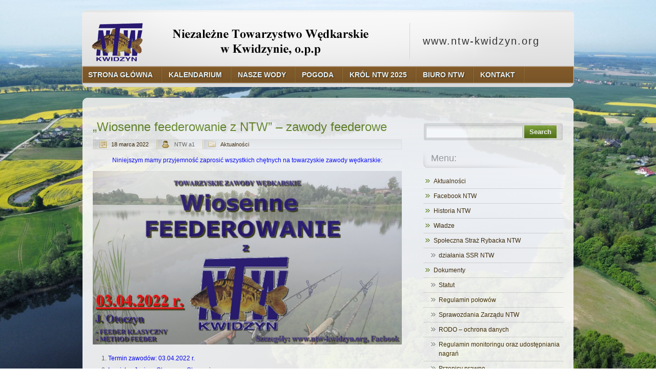

--- FILE ---
content_type: text/html; charset=UTF-8
request_url: https://www.ntw-kwidzyn.org/2022/03/18/wiosenne-feederowanie-z-ntw-zawody-feederowe/
body_size: 11751
content:
<!DOCTYPE html PUBLIC "-//W3C//DTD XHTML 1.0 Transitional//EN" "http://www.w3.org/TR/xhtml1/DTD/xhtml1-transitional.dtd">
<html xmlns="http://www.w3.org/1999/xhtml" lang="pl-PL" xml:lang="pl-PL">
<head profile="http://gmpg.org/xfn/11">
<meta http-equiv="Content-Type" content="text/html; charset=UTF-8" />
<title>„Wiosenne feederowanie z NTW” &#8211; zawody feederowe | </title>
<link rel="stylesheet" href="https://www.ntw-kwidzyn.org/wp-content/themes/naturefox/style.css" type="text/css" media="screen" />
<!--[if lt ie 8]><link rel="stylesheet" href="https://www.ntw-kwidzyn.org/wp-content/themes/naturefox/styles/ie7.css" type="text/css" /><![endif]-->
<!--[if lt ie 7]><link rel="stylesheet" href="https://www.ntw-kwidzyn.org/wp-content/themes/naturefox/styles/ie6.css" type="text/css" /><![endif]-->
<link rel="pingback" href="https://www.ntw-kwidzyn.org/xmlrpc.php" />
<meta name='robots' content='max-image-preview:large' />
<link rel="alternate" type="application/rss+xml" title=" &raquo; Kanał z wpisami" href="https://www.ntw-kwidzyn.org/feed/" />
<link rel="alternate" type="application/rss+xml" title=" &raquo; Kanał z komentarzami" href="https://www.ntw-kwidzyn.org/comments/feed/" />
<link rel="alternate" title="oEmbed (JSON)" type="application/json+oembed" href="https://www.ntw-kwidzyn.org/wp-json/oembed/1.0/embed?url=https%3A%2F%2Fwww.ntw-kwidzyn.org%2F2022%2F03%2F18%2Fwiosenne-feederowanie-z-ntw-zawody-feederowe%2F" />
<link rel="alternate" title="oEmbed (XML)" type="text/xml+oembed" href="https://www.ntw-kwidzyn.org/wp-json/oembed/1.0/embed?url=https%3A%2F%2Fwww.ntw-kwidzyn.org%2F2022%2F03%2F18%2Fwiosenne-feederowanie-z-ntw-zawody-feederowe%2F&#038;format=xml" />
<style id='wp-img-auto-sizes-contain-inline-css' type='text/css'>
img:is([sizes=auto i],[sizes^="auto," i]){contain-intrinsic-size:3000px 1500px}
/*# sourceURL=wp-img-auto-sizes-contain-inline-css */
</style>
<style id='wp-emoji-styles-inline-css' type='text/css'>

	img.wp-smiley, img.emoji {
		display: inline !important;
		border: none !important;
		box-shadow: none !important;
		height: 1em !important;
		width: 1em !important;
		margin: 0 0.07em !important;
		vertical-align: -0.1em !important;
		background: none !important;
		padding: 0 !important;
	}
/*# sourceURL=wp-emoji-styles-inline-css */
</style>
<style id='wp-block-library-inline-css' type='text/css'>
:root{--wp-block-synced-color:#7a00df;--wp-block-synced-color--rgb:122,0,223;--wp-bound-block-color:var(--wp-block-synced-color);--wp-editor-canvas-background:#ddd;--wp-admin-theme-color:#007cba;--wp-admin-theme-color--rgb:0,124,186;--wp-admin-theme-color-darker-10:#006ba1;--wp-admin-theme-color-darker-10--rgb:0,107,160.5;--wp-admin-theme-color-darker-20:#005a87;--wp-admin-theme-color-darker-20--rgb:0,90,135;--wp-admin-border-width-focus:2px}@media (min-resolution:192dpi){:root{--wp-admin-border-width-focus:1.5px}}.wp-element-button{cursor:pointer}:root .has-very-light-gray-background-color{background-color:#eee}:root .has-very-dark-gray-background-color{background-color:#313131}:root .has-very-light-gray-color{color:#eee}:root .has-very-dark-gray-color{color:#313131}:root .has-vivid-green-cyan-to-vivid-cyan-blue-gradient-background{background:linear-gradient(135deg,#00d084,#0693e3)}:root .has-purple-crush-gradient-background{background:linear-gradient(135deg,#34e2e4,#4721fb 50%,#ab1dfe)}:root .has-hazy-dawn-gradient-background{background:linear-gradient(135deg,#faaca8,#dad0ec)}:root .has-subdued-olive-gradient-background{background:linear-gradient(135deg,#fafae1,#67a671)}:root .has-atomic-cream-gradient-background{background:linear-gradient(135deg,#fdd79a,#004a59)}:root .has-nightshade-gradient-background{background:linear-gradient(135deg,#330968,#31cdcf)}:root .has-midnight-gradient-background{background:linear-gradient(135deg,#020381,#2874fc)}:root{--wp--preset--font-size--normal:16px;--wp--preset--font-size--huge:42px}.has-regular-font-size{font-size:1em}.has-larger-font-size{font-size:2.625em}.has-normal-font-size{font-size:var(--wp--preset--font-size--normal)}.has-huge-font-size{font-size:var(--wp--preset--font-size--huge)}.has-text-align-center{text-align:center}.has-text-align-left{text-align:left}.has-text-align-right{text-align:right}.has-fit-text{white-space:nowrap!important}#end-resizable-editor-section{display:none}.aligncenter{clear:both}.items-justified-left{justify-content:flex-start}.items-justified-center{justify-content:center}.items-justified-right{justify-content:flex-end}.items-justified-space-between{justify-content:space-between}.screen-reader-text{border:0;clip-path:inset(50%);height:1px;margin:-1px;overflow:hidden;padding:0;position:absolute;width:1px;word-wrap:normal!important}.screen-reader-text:focus{background-color:#ddd;clip-path:none;color:#444;display:block;font-size:1em;height:auto;left:5px;line-height:normal;padding:15px 23px 14px;text-decoration:none;top:5px;width:auto;z-index:100000}html :where(.has-border-color){border-style:solid}html :where([style*=border-top-color]){border-top-style:solid}html :where([style*=border-right-color]){border-right-style:solid}html :where([style*=border-bottom-color]){border-bottom-style:solid}html :where([style*=border-left-color]){border-left-style:solid}html :where([style*=border-width]){border-style:solid}html :where([style*=border-top-width]){border-top-style:solid}html :where([style*=border-right-width]){border-right-style:solid}html :where([style*=border-bottom-width]){border-bottom-style:solid}html :where([style*=border-left-width]){border-left-style:solid}html :where(img[class*=wp-image-]){height:auto;max-width:100%}:where(figure){margin:0 0 1em}html :where(.is-position-sticky){--wp-admin--admin-bar--position-offset:var(--wp-admin--admin-bar--height,0px)}@media screen and (max-width:600px){html :where(.is-position-sticky){--wp-admin--admin-bar--position-offset:0px}}

/*# sourceURL=wp-block-library-inline-css */
</style><style id='global-styles-inline-css' type='text/css'>
:root{--wp--preset--aspect-ratio--square: 1;--wp--preset--aspect-ratio--4-3: 4/3;--wp--preset--aspect-ratio--3-4: 3/4;--wp--preset--aspect-ratio--3-2: 3/2;--wp--preset--aspect-ratio--2-3: 2/3;--wp--preset--aspect-ratio--16-9: 16/9;--wp--preset--aspect-ratio--9-16: 9/16;--wp--preset--color--black: #000000;--wp--preset--color--cyan-bluish-gray: #abb8c3;--wp--preset--color--white: #ffffff;--wp--preset--color--pale-pink: #f78da7;--wp--preset--color--vivid-red: #cf2e2e;--wp--preset--color--luminous-vivid-orange: #ff6900;--wp--preset--color--luminous-vivid-amber: #fcb900;--wp--preset--color--light-green-cyan: #7bdcb5;--wp--preset--color--vivid-green-cyan: #00d084;--wp--preset--color--pale-cyan-blue: #8ed1fc;--wp--preset--color--vivid-cyan-blue: #0693e3;--wp--preset--color--vivid-purple: #9b51e0;--wp--preset--gradient--vivid-cyan-blue-to-vivid-purple: linear-gradient(135deg,rgb(6,147,227) 0%,rgb(155,81,224) 100%);--wp--preset--gradient--light-green-cyan-to-vivid-green-cyan: linear-gradient(135deg,rgb(122,220,180) 0%,rgb(0,208,130) 100%);--wp--preset--gradient--luminous-vivid-amber-to-luminous-vivid-orange: linear-gradient(135deg,rgb(252,185,0) 0%,rgb(255,105,0) 100%);--wp--preset--gradient--luminous-vivid-orange-to-vivid-red: linear-gradient(135deg,rgb(255,105,0) 0%,rgb(207,46,46) 100%);--wp--preset--gradient--very-light-gray-to-cyan-bluish-gray: linear-gradient(135deg,rgb(238,238,238) 0%,rgb(169,184,195) 100%);--wp--preset--gradient--cool-to-warm-spectrum: linear-gradient(135deg,rgb(74,234,220) 0%,rgb(151,120,209) 20%,rgb(207,42,186) 40%,rgb(238,44,130) 60%,rgb(251,105,98) 80%,rgb(254,248,76) 100%);--wp--preset--gradient--blush-light-purple: linear-gradient(135deg,rgb(255,206,236) 0%,rgb(152,150,240) 100%);--wp--preset--gradient--blush-bordeaux: linear-gradient(135deg,rgb(254,205,165) 0%,rgb(254,45,45) 50%,rgb(107,0,62) 100%);--wp--preset--gradient--luminous-dusk: linear-gradient(135deg,rgb(255,203,112) 0%,rgb(199,81,192) 50%,rgb(65,88,208) 100%);--wp--preset--gradient--pale-ocean: linear-gradient(135deg,rgb(255,245,203) 0%,rgb(182,227,212) 50%,rgb(51,167,181) 100%);--wp--preset--gradient--electric-grass: linear-gradient(135deg,rgb(202,248,128) 0%,rgb(113,206,126) 100%);--wp--preset--gradient--midnight: linear-gradient(135deg,rgb(2,3,129) 0%,rgb(40,116,252) 100%);--wp--preset--font-size--small: 13px;--wp--preset--font-size--medium: 20px;--wp--preset--font-size--large: 36px;--wp--preset--font-size--x-large: 42px;--wp--preset--spacing--20: 0.44rem;--wp--preset--spacing--30: 0.67rem;--wp--preset--spacing--40: 1rem;--wp--preset--spacing--50: 1.5rem;--wp--preset--spacing--60: 2.25rem;--wp--preset--spacing--70: 3.38rem;--wp--preset--spacing--80: 5.06rem;--wp--preset--shadow--natural: 6px 6px 9px rgba(0, 0, 0, 0.2);--wp--preset--shadow--deep: 12px 12px 50px rgba(0, 0, 0, 0.4);--wp--preset--shadow--sharp: 6px 6px 0px rgba(0, 0, 0, 0.2);--wp--preset--shadow--outlined: 6px 6px 0px -3px rgb(255, 255, 255), 6px 6px rgb(0, 0, 0);--wp--preset--shadow--crisp: 6px 6px 0px rgb(0, 0, 0);}:where(.is-layout-flex){gap: 0.5em;}:where(.is-layout-grid){gap: 0.5em;}body .is-layout-flex{display: flex;}.is-layout-flex{flex-wrap: wrap;align-items: center;}.is-layout-flex > :is(*, div){margin: 0;}body .is-layout-grid{display: grid;}.is-layout-grid > :is(*, div){margin: 0;}:where(.wp-block-columns.is-layout-flex){gap: 2em;}:where(.wp-block-columns.is-layout-grid){gap: 2em;}:where(.wp-block-post-template.is-layout-flex){gap: 1.25em;}:where(.wp-block-post-template.is-layout-grid){gap: 1.25em;}.has-black-color{color: var(--wp--preset--color--black) !important;}.has-cyan-bluish-gray-color{color: var(--wp--preset--color--cyan-bluish-gray) !important;}.has-white-color{color: var(--wp--preset--color--white) !important;}.has-pale-pink-color{color: var(--wp--preset--color--pale-pink) !important;}.has-vivid-red-color{color: var(--wp--preset--color--vivid-red) !important;}.has-luminous-vivid-orange-color{color: var(--wp--preset--color--luminous-vivid-orange) !important;}.has-luminous-vivid-amber-color{color: var(--wp--preset--color--luminous-vivid-amber) !important;}.has-light-green-cyan-color{color: var(--wp--preset--color--light-green-cyan) !important;}.has-vivid-green-cyan-color{color: var(--wp--preset--color--vivid-green-cyan) !important;}.has-pale-cyan-blue-color{color: var(--wp--preset--color--pale-cyan-blue) !important;}.has-vivid-cyan-blue-color{color: var(--wp--preset--color--vivid-cyan-blue) !important;}.has-vivid-purple-color{color: var(--wp--preset--color--vivid-purple) !important;}.has-black-background-color{background-color: var(--wp--preset--color--black) !important;}.has-cyan-bluish-gray-background-color{background-color: var(--wp--preset--color--cyan-bluish-gray) !important;}.has-white-background-color{background-color: var(--wp--preset--color--white) !important;}.has-pale-pink-background-color{background-color: var(--wp--preset--color--pale-pink) !important;}.has-vivid-red-background-color{background-color: var(--wp--preset--color--vivid-red) !important;}.has-luminous-vivid-orange-background-color{background-color: var(--wp--preset--color--luminous-vivid-orange) !important;}.has-luminous-vivid-amber-background-color{background-color: var(--wp--preset--color--luminous-vivid-amber) !important;}.has-light-green-cyan-background-color{background-color: var(--wp--preset--color--light-green-cyan) !important;}.has-vivid-green-cyan-background-color{background-color: var(--wp--preset--color--vivid-green-cyan) !important;}.has-pale-cyan-blue-background-color{background-color: var(--wp--preset--color--pale-cyan-blue) !important;}.has-vivid-cyan-blue-background-color{background-color: var(--wp--preset--color--vivid-cyan-blue) !important;}.has-vivid-purple-background-color{background-color: var(--wp--preset--color--vivid-purple) !important;}.has-black-border-color{border-color: var(--wp--preset--color--black) !important;}.has-cyan-bluish-gray-border-color{border-color: var(--wp--preset--color--cyan-bluish-gray) !important;}.has-white-border-color{border-color: var(--wp--preset--color--white) !important;}.has-pale-pink-border-color{border-color: var(--wp--preset--color--pale-pink) !important;}.has-vivid-red-border-color{border-color: var(--wp--preset--color--vivid-red) !important;}.has-luminous-vivid-orange-border-color{border-color: var(--wp--preset--color--luminous-vivid-orange) !important;}.has-luminous-vivid-amber-border-color{border-color: var(--wp--preset--color--luminous-vivid-amber) !important;}.has-light-green-cyan-border-color{border-color: var(--wp--preset--color--light-green-cyan) !important;}.has-vivid-green-cyan-border-color{border-color: var(--wp--preset--color--vivid-green-cyan) !important;}.has-pale-cyan-blue-border-color{border-color: var(--wp--preset--color--pale-cyan-blue) !important;}.has-vivid-cyan-blue-border-color{border-color: var(--wp--preset--color--vivid-cyan-blue) !important;}.has-vivid-purple-border-color{border-color: var(--wp--preset--color--vivid-purple) !important;}.has-vivid-cyan-blue-to-vivid-purple-gradient-background{background: var(--wp--preset--gradient--vivid-cyan-blue-to-vivid-purple) !important;}.has-light-green-cyan-to-vivid-green-cyan-gradient-background{background: var(--wp--preset--gradient--light-green-cyan-to-vivid-green-cyan) !important;}.has-luminous-vivid-amber-to-luminous-vivid-orange-gradient-background{background: var(--wp--preset--gradient--luminous-vivid-amber-to-luminous-vivid-orange) !important;}.has-luminous-vivid-orange-to-vivid-red-gradient-background{background: var(--wp--preset--gradient--luminous-vivid-orange-to-vivid-red) !important;}.has-very-light-gray-to-cyan-bluish-gray-gradient-background{background: var(--wp--preset--gradient--very-light-gray-to-cyan-bluish-gray) !important;}.has-cool-to-warm-spectrum-gradient-background{background: var(--wp--preset--gradient--cool-to-warm-spectrum) !important;}.has-blush-light-purple-gradient-background{background: var(--wp--preset--gradient--blush-light-purple) !important;}.has-blush-bordeaux-gradient-background{background: var(--wp--preset--gradient--blush-bordeaux) !important;}.has-luminous-dusk-gradient-background{background: var(--wp--preset--gradient--luminous-dusk) !important;}.has-pale-ocean-gradient-background{background: var(--wp--preset--gradient--pale-ocean) !important;}.has-electric-grass-gradient-background{background: var(--wp--preset--gradient--electric-grass) !important;}.has-midnight-gradient-background{background: var(--wp--preset--gradient--midnight) !important;}.has-small-font-size{font-size: var(--wp--preset--font-size--small) !important;}.has-medium-font-size{font-size: var(--wp--preset--font-size--medium) !important;}.has-large-font-size{font-size: var(--wp--preset--font-size--large) !important;}.has-x-large-font-size{font-size: var(--wp--preset--font-size--x-large) !important;}
/*# sourceURL=global-styles-inline-css */
</style>

<style id='classic-theme-styles-inline-css' type='text/css'>
/*! This file is auto-generated */
.wp-block-button__link{color:#fff;background-color:#32373c;border-radius:9999px;box-shadow:none;text-decoration:none;padding:calc(.667em + 2px) calc(1.333em + 2px);font-size:1.125em}.wp-block-file__button{background:#32373c;color:#fff;text-decoration:none}
/*# sourceURL=/wp-includes/css/classic-themes.min.css */
</style>
<link rel='stylesheet' id='tablepress-default-css' href='https://www.ntw-kwidzyn.org/wp-content/plugins/tablepress/css/build/default.css?ver=3.2.6' type='text/css' media='all' />
<link rel='stylesheet' id='ngg_trigger_buttons-css' href='https://www.ntw-kwidzyn.org/wp-content/plugins/nextgen-gallery/static/GalleryDisplay/trigger_buttons.css?ver=4.0.3' type='text/css' media='all' />
<link rel='stylesheet' id='shutter-0-css' href='https://www.ntw-kwidzyn.org/wp-content/plugins/nextgen-gallery/static/Lightbox/shutter/shutter.css?ver=4.0.3' type='text/css' media='all' />
<link rel='stylesheet' id='fontawesome_v4_shim_style-css' href='https://www.ntw-kwidzyn.org/wp-content/plugins/nextgen-gallery/static/FontAwesome/css/v4-shims.min.css?ver=68cdf217ed5394b7e85757e26cdf8d98' type='text/css' media='all' />
<link rel='stylesheet' id='fontawesome-css' href='https://www.ntw-kwidzyn.org/wp-content/plugins/nextgen-gallery/static/FontAwesome/css/all.min.css?ver=68cdf217ed5394b7e85757e26cdf8d98' type='text/css' media='all' />
<link rel='stylesheet' id='ngg_basic_slideshow_style-css' href='https://www.ntw-kwidzyn.org/wp-content/plugins/nextgen-gallery/static/Slideshow/ngg_basic_slideshow.css?ver=4.0.3' type='text/css' media='all' />
<link rel='stylesheet' id='ngg_slick_slideshow_style-css' href='https://www.ntw-kwidzyn.org/wp-content/plugins/nextgen-gallery/static/Slideshow/slick/slick.css?ver=4.0.3' type='text/css' media='all' />
<link rel='stylesheet' id='ngg_slick_slideshow_theme-css' href='https://www.ntw-kwidzyn.org/wp-content/plugins/nextgen-gallery/static/Slideshow/slick/slick-theme.css?ver=4.0.3' type='text/css' media='all' />
<link rel='stylesheet' id='nextgen_widgets_style-css' href='https://www.ntw-kwidzyn.org/wp-content/plugins/nextgen-gallery/static/Widget/display.css?ver=4.0.3' type='text/css' media='all' />
<link rel='stylesheet' id='nextgen_basic_slideshow_style-css' href='https://www.ntw-kwidzyn.org/wp-content/plugins/nextgen-gallery/static/Slideshow/ngg_basic_slideshow.css?ver=4.0.3' type='text/css' media='all' />
<link rel='stylesheet' id='anb-style-css' href='https://www.ntw-kwidzyn.org/wp-content/plugins/alert-notice-boxes/css/anb.css?ver=250312-91248' type='text/css' media='all' />
<link rel='stylesheet' id='anb-dynamic-style-css' href='https://www.ntw-kwidzyn.org/wp-content/plugins/alert-notice-boxes/css/anb-dynamic.css?ver=250312-91248' type='text/css' media='all' />
<script type="text/javascript" src="https://www.ntw-kwidzyn.org/wp-includes/js/jquery/jquery.min.js?ver=3.7.1" id="jquery-core-js"></script>
<script type="text/javascript" src="https://www.ntw-kwidzyn.org/wp-includes/js/jquery/jquery-migrate.min.js?ver=3.4.1" id="jquery-migrate-js"></script>
<script type="text/javascript" id="photocrati_ajax-js-extra">
/* <![CDATA[ */
var photocrati_ajax = {"url":"https://www.ntw-kwidzyn.org/index.php?photocrati_ajax=1","rest_url":"https://www.ntw-kwidzyn.org/wp-json/","wp_home_url":"https://www.ntw-kwidzyn.org","wp_site_url":"https://www.ntw-kwidzyn.org","wp_root_url":"https://www.ntw-kwidzyn.org","wp_plugins_url":"https://www.ntw-kwidzyn.org/wp-content/plugins","wp_content_url":"https://www.ntw-kwidzyn.org/wp-content","wp_includes_url":"https://www.ntw-kwidzyn.org/wp-includes/","ngg_param_slug":"nggallery","rest_nonce":"32ba4f705e"};
//# sourceURL=photocrati_ajax-js-extra
/* ]]> */
</script>
<script type="text/javascript" src="https://www.ntw-kwidzyn.org/wp-content/plugins/nextgen-gallery/static/Legacy/ajax.min.js?ver=4.0.3" id="photocrati_ajax-js"></script>
<script type="text/javascript" src="https://www.ntw-kwidzyn.org/wp-content/plugins/nextgen-gallery/static/FontAwesome/js/v4-shims.min.js?ver=5.3.1" id="fontawesome_v4_shim-js"></script>
<script type="text/javascript" defer crossorigin="anonymous" data-auto-replace-svg="false" data-keep-original-source="false" data-search-pseudo-elements src="https://www.ntw-kwidzyn.org/wp-content/plugins/nextgen-gallery/static/FontAwesome/js/all.min.js?ver=5.3.1" id="fontawesome-js"></script>
<script type="text/javascript" src="https://www.ntw-kwidzyn.org/wp-content/plugins/nextgen-gallery/static/Slideshow/slick/slick-1.8.0-modded.js?ver=4.0.3" id="ngg_slick-js"></script>
<script type="text/javascript" src="https://www.ntw-kwidzyn.org/wp-content/plugins/alert-notice-boxes/js/anb.js?ver=250312-91248" id="anb-js-js"></script>
<link rel="https://api.w.org/" href="https://www.ntw-kwidzyn.org/wp-json/" /><link rel="alternate" title="JSON" type="application/json" href="https://www.ntw-kwidzyn.org/wp-json/wp/v2/posts/2955" /><link rel="canonical" href="https://www.ntw-kwidzyn.org/2022/03/18/wiosenne-feederowanie-z-ntw-zawody-feederowe/" />
<link rel="icon" href="https://www.ntw-kwidzyn.org/wp-content/uploads/2019/02/cropped-logotyp_organizacji-szer.-tlo-e1631776974455-1-32x32.jpg" sizes="32x32" />
<link rel="icon" href="https://www.ntw-kwidzyn.org/wp-content/uploads/2019/02/cropped-logotyp_organizacji-szer.-tlo-e1631776974455-1-192x192.jpg" sizes="192x192" />
<link rel="apple-touch-icon" href="https://www.ntw-kwidzyn.org/wp-content/uploads/2019/02/cropped-logotyp_organizacji-szer.-tlo-e1631776974455-1-180x180.jpg" />
<meta name="msapplication-TileImage" content="https://www.ntw-kwidzyn.org/wp-content/uploads/2019/02/cropped-logotyp_organizacji-szer.-tlo-e1631776974455-1-270x270.jpg" />

		
    		
			<style type="text/css">
				/* Alobaidi Full Background Plugin */
				html{
					background-image:none !important;
					background:none !important;
				}
				
				body{
					background-image:none !important;
					background:url(https://www.ntw-kwidzyn.org/wp-content/uploads/2025/02/01a-scaled.jpeg) 0 0 fixed no-repeat !important;
					background-size:100% 100% !important;
					-webkit-background-size:100% 100% !important;
					-moz-background-size:100% 100% !important;
					-ms-background-size:100% 100% !important;
					-o-background-size:100% 100% !important;
				}
				/*
				body.logged-in{
					background-position: 0 -32px !important;
				}
				*/
			</style>
		    
	</head>
<body data-rsssl=1 class="wp-singular post-template-default single single-post postid-2955 single-format-standard wp-theme-naturefox">
<div class="header">
	<p class="logo"><a href="https://www.ntw-kwidzyn.org/"><img src="https://www.ntw-kwidzyn.org/wp-content/themes/naturefox/images/logo.png" alt="" /> </a> www.ntw-kwidzyn.org</p>
	
	<div class="header-menu">
		<div class="menu-menu_gora-container"><ul id="menu-menu_gora" class="menu"><li id="menu-item-322" class="menu-item menu-item-type-custom menu-item-object-custom menu-item-home menu-item-322"><a href="https://www.ntw-kwidzyn.org/"><span><span>Strona główna</span></span></a></li>
<li id="menu-item-71" class="menu-item menu-item-type-post_type menu-item-object-page menu-item-71"><a href="https://www.ntw-kwidzyn.org/kalendarium/"><span><span>Kalendarium</span></span></a></li>
<li id="menu-item-53" class="menu-item menu-item-type-custom menu-item-object-custom menu-item-has-children menu-item-53"><a><span><span>Nasze wody</span></span></a>
<ul class="sub-menu">
	<li id="menu-item-1266" class="menu-item menu-item-type-post_type menu-item-object-page menu-item-1266"><a href="https://www.ntw-kwidzyn.org/mapa-wod-ntw/"><span><span>Mapa wód NTW</span></span></a></li>
	<li id="menu-item-323" class="menu-item menu-item-type-post_type menu-item-object-page menu-item-323"><a href="https://www.ntw-kwidzyn.org/j-klasztorne/"><span><span>J. Klasztorne</span></span></a></li>
	<li id="menu-item-324" class="menu-item menu-item-type-post_type menu-item-object-page menu-item-324"><a href="https://www.ntw-kwidzyn.org/j-lesne/"><span><span>J. Leśne</span></span></a></li>
	<li id="menu-item-325" class="menu-item menu-item-type-post_type menu-item-object-page menu-item-325"><a href="https://www.ntw-kwidzyn.org/j-otoczyn/"><span><span>J. Otoczyn</span></span></a></li>
	<li id="menu-item-326" class="menu-item menu-item-type-post_type menu-item-object-page menu-item-326"><a href="https://www.ntw-kwidzyn.org/j-sarnowek/"><span><span>J. Sarnówek</span></span></a></li>
	<li id="menu-item-327" class="menu-item menu-item-type-post_type menu-item-object-page menu-item-327"><a href="https://www.ntw-kwidzyn.org/przystan-batorego/"><span><span>Przystań Batorego</span></span></a></li>
	<li id="menu-item-328" class="menu-item menu-item-type-post_type menu-item-object-page menu-item-328"><a href="https://www.ntw-kwidzyn.org/staw-graniczna/"><span><span>Staw Graniczna</span></span></a></li>
</ul>
</li>
<li id="menu-item-191" class="menu-item menu-item-type-custom menu-item-object-custom menu-item-191"><a href="http://www.meteo.pl/um/php/meteorogram_id_um.php?ntype=0u&#038;id=1935"><span><span>Pogoda</span></span></a></li>
<li id="menu-item-3777" class="menu-item menu-item-type-custom menu-item-object-custom menu-item-has-children menu-item-3777"><a><span><span>KRÓL NTW 2025</span></span></a>
<ul class="sub-menu">
	<li id="menu-item-3783" class="menu-item menu-item-type-post_type menu-item-object-page menu-item-3783"><a href="https://www.ntw-kwidzyn.org/regulamin-2/"><span><span>REGULAMIN</span></span></a></li>
	<li id="menu-item-3917" class="menu-item menu-item-type-post_type menu-item-object-page menu-item-3917"><a href="https://www.ntw-kwidzyn.org/krol-ntw-2025/"><span><span>Król NTW 2025</span></span></a></li>
	<li id="menu-item-3856" class="menu-item menu-item-type-custom menu-item-object-custom menu-item-3856"><a href="https://docs.google.com/spreadsheets/d/e/2PACX-1vSEl1c4BiQZZG_hYI5PNd8ST_IdeCgYBtpYH87Uk4TBQCRAUF7B3bSCbApgTk1Q3xy7zJyhb3knsFjI/pubhtml?gid=0&#038;single=true"><span><span>Klasyfikacja 2025</span></span></a></li>
	<li id="menu-item-3855" class="menu-item menu-item-type-custom menu-item-object-custom menu-item-3855"><a href="https://docs.google.com/spreadsheets/d/e/2PACX-1vTY_7UZgoP3ul0iTLVoP8F1l23HlMnpWMzLBRIenVQ61CdvavihP8UnLhORv5FuoClmoWVnVzEZ6F6n/pubhtml?gid=0&#038;single=true"><span><span>Klasyfikacja 2024</span></span></a></li>
</ul>
</li>
<li id="menu-item-2389" class="menu-item menu-item-type-post_type menu-item-object-page menu-item-2389"><a href="https://www.ntw-kwidzyn.org/xxx-lecie-ntw/"><span><span>Biuro NTW</span></span></a></li>
<li id="menu-item-29" class="menu-item menu-item-type-post_type menu-item-object-page menu-item-29"><a href="https://www.ntw-kwidzyn.org/kontakt/"><span><span>Kontakt</span></span></a></li>
</ul></div>	</div>
</div>

<div class="cbox">
	<div class="content">
		<div class="main">				

	
		<div class="post-2955 post type-post status-publish format-standard has-post-thumbnail hentry category-aktualnosci" id="post-2955">
			<h1 class="content-title">„Wiosenne feederowanie z NTW” &#8211; zawody feederowe</h1>
			
<p class="meta"><span class="date"><a href="https://www.ntw-kwidzyn.org/2022/03/18/wiosenne-feederowanie-z-ntw-zawody-feederowe/">18 marca 2022</a></span> <span class="author">NTW a1</span> <span class="cats">

<a href="https://www.ntw-kwidzyn.org/category/aktualnosci/">Aktualności</a>
						</span></p>			

				<p style="text-align: center;"><span style="color: #0000ff;">Niniejszym mamy przyjemność zaprosić wszystkich chętnych na towarzyskie zawody wędkarskie:</span></p>
<p><span style="color: #0000ff;"><a style="color: #0000ff;" href="https://www.ntw-kwidzyn.org/wp-content/uploads/2022/03/276015998_1622539268114517_2994539847592616807_n.jpg"><img fetchpriority="high" decoding="async" class="size-full wp-image-2956 aligncenter" src="https://www.ntw-kwidzyn.org/wp-content/uploads/2022/03/276015998_1622539268114517_2994539847592616807_n.jpg" alt="" width="2048" height="1152" srcset="https://www.ntw-kwidzyn.org/wp-content/uploads/2022/03/276015998_1622539268114517_2994539847592616807_n.jpg 2048w, https://www.ntw-kwidzyn.org/wp-content/uploads/2022/03/276015998_1622539268114517_2994539847592616807_n-300x169.jpg 300w, https://www.ntw-kwidzyn.org/wp-content/uploads/2022/03/276015998_1622539268114517_2994539847592616807_n-1024x576.jpg 1024w, https://www.ntw-kwidzyn.org/wp-content/uploads/2022/03/276015998_1622539268114517_2994539847592616807_n-768x432.jpg 768w, https://www.ntw-kwidzyn.org/wp-content/uploads/2022/03/276015998_1622539268114517_2994539847592616807_n-1536x864.jpg 1536w" sizes="(max-width: 2048px) 100vw, 2048px" /></a></span></p>
<ol>
<li><span style="color: #0000ff;">Termin zawodów: 03.04.2022 r.</span></li>
<li><span style="color: #0000ff;">Łowisko: Jezioro Otoczyn w Otoczynie</span></li>
<li><span style="color: #0000ff;">Harmonogram zawodów:</span>
<ol>
<li><span style="color: #0000ff;">07:00 – 07:30 zbiórka i losowanie stanowisk</span></li>
<li><span style="color: #0000ff;">07:30 – 09:30 przygotowanie stanowisk</span></li>
<li><span style="color: #0000ff;">09:30 – 09:40 nęcenie wstępne</span></li>
<li><span style="color: #0000ff;">09:40 – 15:10 zawody</span></li>
<li><span style="color: #0000ff;">15:15 – 15:45 ważenie i podliczanie wyników</span></li>
</ol>
</li>
<li><span style="color: #0000ff;">Metoda połowu: osobna klasyfikacja:</span>
<ul>
<li><span style="color: #0000ff;">feeder klasyczny,</span></li>
<li><span style="color: #0000ff;">method feeder</span></li>
</ul>
</li>
<li><span style="color: #0000ff;">NAGRODY (koperta):</span>
<ol>
<li><span style="color: #0000ff;">FEEDER KLASYCZNY:</span></li>
</ol>
</li>
</ol>
<ul>
<li><span style="color: #0000ff;">1 miejsce 350 pkt</span></li>
<li><span style="color: #0000ff;">2 miejsce 250 pkt</span></li>
<li><span style="color: #0000ff;">3 miejsce 150 pkt</span>
<ol start="2">
<li><span style="color: #0000ff;">METHOD FEEDER:</span></li>
</ol>
</li>
<li><span style="color: #0000ff;">1 miejsce 350 pkt</span></li>
<li><span style="color: #0000ff;">2 miejsce 250 pkt</span></li>
<li><span style="color: #0000ff;">3 miejsce 150 pkt</span></li>
</ul>
<p>&nbsp;</p>
<p><span style="color: #0000ff;">NAGRODY GWARANTOWANE TYLKO PRZY PEŁNEJ OBSADZIE ZAWODÓW!!!</span></p>
<p>&nbsp;</p>
<ol start="6">
<li><span style="color: #0000ff;">Wpisowe – opłata startowa: 50 zł</span></li>
<li><span style="color: #0000ff;">Zgłoszenia:</span>
<ol>
<li><span style="color: #0000ff;">Aby wziąć udział w zapisach, należy wysłać e-mail na adres: <a style="color: #0000ff;" href="mailto:ntwkwidzyn@gmail.com"><strong><em>ntwkwidzyn@gmail.com</em></strong></a></span></li>
</ol>
</li>
</ol>
<p><span style="color: #0000ff;">Tytuł: Otoczyn &#8211; Imię Nazwisko, nr telefonu, metoda połowu</span></p>
<p><span style="color: #0000ff;">Przykład: Otoczyn &#8211; Jan Kowalski, 666333222, feeder klasyczny</span></p>
<p>&nbsp;</p>
<ul>
<li><span style="color: #0000ff;">Wpłaty na podane w wiadomości prywatnej konto do 28 marca 2022 r.</span></li>
</ul>
<p>&nbsp;</p>
<p><span style="color: #0000ff;">Tytuł przelewu: &nbsp;Imię i nazwisko, zawody Otoczyn.</span></p>
<p>&nbsp;</p>
<ul>
<li><span style="color: #0000ff;">Brak terminowej wpłaty oznacza wykreślenie z listy głównej i zapisanie osoby z listy rezerwowej.</span></li>
<li><span style="color: #0000ff;">W przypadku rezygnacji zawodnika po wpłacie i braku osób z listy rezerwowej </span><br />
<span style="color: #0000ff;">w gestii zawodnika jest znalezienie zastępstwa za siebie, zwrotu wpisowego po podanym terminie końcowym do wpłat nie prowadzimy</span></li>
</ul>
<p>&nbsp;</p>
<ol start="8">
<li><span style="color: #0000ff;">Regulamin zawodów</span>
<ol>
<li><span style="color: #0000ff;">Zawody rozgrywane będą w technice feederowej przy użyciu jednej wędki, gdzie jedynym sygnalizatorem będzie szczytówka.</span></li>
<li><span style="color: #0000ff;">Na stanowisku dozwolone jest posiadanie innych wędek.</span></li>
<li><span style="color: #0000ff;">Zakaz używania sygnalizatorów elektronicznych.</span></li>
<li><span style="color: #0000ff;">FEEDER KLASYCZNY – łowimy zgodnie z zasadami sportu wędkarskiego.</span></li>
<li><span style="color: #0000ff;">METHOD FEEDER – łowimy tylko z wykorzystaniem podajników typu method feeder.</span></li>
<li><span style="color: #0000ff;">Zawody rozegrane będą w jednej turze 5 ½ godzinnej w 4 sektorach 8 osobowych:</span>
<ul>
<li><span style="color: #0000ff;">2 sektory &#8211; FEEDER KLASYCZNY,</span></li>
<li><span style="color: #0000ff;">2 sektory &#8211; METHOD FEEDER,</span></li>
<li><span style="color: #0000ff;">wielkość sektorów będzie zależała od ilości zawodników,</span></li>
<li><span style="color: #0000ff;">jeśli liczba startujących osób będzie nieparzysta, wtedy pojedyncze sektory zostaną zmodyfikowane adekwatnie do liczby zawodników.</span></li>
</ul>
</li>
<li><span style="color: #0000ff;">Każdy uczestnik ma obowiązek posiadania siatki pozwalającej na bezpieczne przechowywanie złowionych ryb &#8211; min. 3 m.;</span></li>
<li><span style="color: #0000ff;">Każdy uczestnik ma obowiązek posiadania narzędzi niezbędnych do bezpiecznego odhaczania ryb;</span></li>
<li><span style="color: #0000ff;">Każdy uczestnik zawodów zobowiązany jest łowić w obrębie wyznaczonego stanowiska, łowimy na wprost swojego stanowiska.</span></li>
<li><span style="color: #0000ff;">Każdy uczestnik zobowiązany jest do samodzielnego podbierania i odhaczania ryb;</span></li>
<li><span style="color: #0000ff;">W razie wpłynięcia ryby w zestaw innego zawodnika, uczestnik zobowiązany jest jak najszybciej umożliwić mu ponowne rozpoczęcie łowienia;</span></li>
<li><span style="color: #0000ff;">Zarzucanie nowego zestawu może nastąpić po bezpiecznym odłożeniu wcześniej złowionej ryby do siatki;</span></li>
<li><span style="color: #0000ff;">Dozwolone są następujące sposoby nęcenia: z ręki, procą, koszykiem feederowym;</span></li>
<li><span style="color: #0000ff;">Zabrania się nęcenia: rakietą zanętową (kosz zanętowy, spod), spombem oraz łyżką zanętową;</span></li>
<li><span style="color: #0000ff;">Zabrania się stosowania echosond itp.;</span></li>
<li><span style="color: #0000ff;">Zawodnicy zobowiązani są do posiadania karty wędkarskiej.</span></li>
<li><span style="color: #0000ff;">Zabrania się przemieszczania zawodników pomiędzy stanowiskami (np w celu nęcenia miejsca oddalonego od stanowiska) oraz wchodzenia na stanowiska innych zawodników podczas wędkowania.</span></li>
<li><span style="color: #0000ff;">Przejście na sąsiednie stanowisko może nastąpić tylko i wyłącznie w celu rozplątania zestawów.</span></li>
<li><span style="color: #0000ff;">Do wagi zaliczamy wszystkie gatunki ryb z zastrzeżeniami:</span>
<ul>
<li><span style="color: #0000ff;">okoń – wymiar minimalny 17 cm;</span></li>
<li><span style="color: #0000ff;">szczupak, sandacz – okres ochronny;</span></li>
</ul>
</li>
<li><span style="color: #0000ff;">Aby ryba zacięta przed końcem zawodów została wliczona do wagi musi być wyholowana nie później niż 15 minut po ostatnim sygnale.</span></li>
<li><span style="color: #0000ff;">Klasyfikacja ogólna:</span>
<ul>
<li><span style="color: #0000ff;">Miejsca w sektorze są bezpośrednio zależne od łącznej wagi ryb złowionych przez poszczególnych zawodników;</span></li>
<li><span style="color: #0000ff;">Osobna klasyfikacja: feeder klasyczny, method feeder;</span></li>
<li><span style="color: #0000ff;">Zawodnik otrzyma równowartość punktową zajętego miejsca w sektorze zawodów &#8211; punktacja ujemna (1 miejsce w sektorze &#8211; 1 pkt, 6 miejsce &#8211; 6 pkt);</span></li>
<li><span style="color: #0000ff;">Zwycięzcą zawodów będzie zawodnik, który otrzyma najmniejszą ilość punktów.</span></li>
<li><span style="color: #0000ff;">W przypadku zdobycia przez kilku zawodników tej samej ilości punktów, kolejnym kryterium decydującym o zajętym miejscu, będzie łączna waga złowionych ryb w zawodach.</span></li>
</ul>
</li>
</ol>
</li>
</ol>
<p>&nbsp;</p>
<ol start="22">
<li><span style="color: #0000ff;">LOSOWANIE:</span>
<ul>
<li><span style="color: #0000ff;">Wszystkie stanowiska rozmieszczone będą obok siebie przy zachowaniu tych samych odległości między zawodnikami (o ile pozwoli na to ukształtowanie terenu łowiska).</span></li>
<li><span style="color: #0000ff;">Liczba stanowisk zależeć będzie od liczby zawodników na danych zawodach, które zostaną podzielone na sektory;</span></li>
<li><span style="color: #0000ff;">W pierwszym losowaniu zostanie wybrany numer zawodnika od którego zaczyna się losowanie.</span></li>
<li><span style="color: #0000ff;">Po ustaleniu kolejności zawodnicy zostaną wyczytani z listy i przystąpią do losowania swoich stanowisk.</span></li>
<li><span style="color: #0000ff;">Wylosowany numer zostaje przypisany zawodnikowi, zabrania się ponownego losowania i zamiany stanowiskami między zawodnikami.</span></li>
</ul>
</li>
<li><span style="color: #0000ff;">Wszelkie protesty należy zgłaszać w czasie trwania zawodów lub bezpośrednio po nich (przed oficjalnym ogłoszeniem wyników).</span></li>
<li><span style="color: #0000ff;">Udział w zawodach oznacza akceptację regulaminu, oraz zgodę na przetwarzanie danych i wizerunku zawodników w celu prezentacji w mediach społecznościowych.</span></li>
<li><span style="color: #0000ff;">Zawodnik przystępujący do zawodów nie może wykazywać objawów chorobowych oraz jest świadomy sytuacji panującej w Polsce związanej z zagrożeniem wirusem Covid19, tym samym przystępuje do zawodów na własną odpowiedzialność.</span></li>
<li><span style="color: #0000ff;">Organizator ma prawo wyprosić i zdyskwalifikować osoby naruszające regulamin zawodów.</span></li>
</ol>
                <div class="clear"></div>
								
									<p class="tags"> <span>
					</span></p>	
										
						</div>

	
<!-- You can start editing here. -->
<p>Comments are currently closed.</p>



				<!-- If comments are closed. -->
	
<p></p>
<br />





					</div>
		<div class="sidebar">
		<ul>
				<li>	<form method="get" class="searchform" action="https://www.ntw-kwidzyn.org/">
		<fieldset>
				<input type="text" value="" name="s" id="s" />
				<button type="submit" id="searchsubmit" value="Search">Search</button>
		</fieldset>
	</form>
</li><li><h2>Menu:</h2><div class="menu-menu_boczne-container"><ul id="menu-menu_boczne" class="menu"><li id="menu-item-104" class="menu-item menu-item-type-custom menu-item-object-custom menu-item-home menu-item-104"><a href="https://www.ntw-kwidzyn.org/">Aktualności</a></li>
<li id="menu-item-527" class="menu-item menu-item-type-custom menu-item-object-custom menu-item-527"><a href="https://www.facebook.com/kwidzynntw/">Facebook NTW</a></li>
<li id="menu-item-105" class="menu-item menu-item-type-post_type menu-item-object-page menu-item-105"><a href="https://www.ntw-kwidzyn.org/historia-ntw/">Historia NTW</a></li>
<li id="menu-item-106" class="menu-item menu-item-type-post_type menu-item-object-page menu-item-106"><a href="https://www.ntw-kwidzyn.org/wladze/">Władze</a></li>
<li id="menu-item-1883" class="menu-item menu-item-type-post_type menu-item-object-page menu-item-has-children menu-item-1883"><a href="https://www.ntw-kwidzyn.org/ssr-oddzial-ntw/">Społeczna Straż Rybacka NTW</a>
<ul class="sub-menu">
	<li id="menu-item-1899" class="menu-item menu-item-type-post_type menu-item-object-page menu-item-1899"><a href="https://www.ntw-kwidzyn.org/dzialania-ssr-ntw/">działania SSR NTW</a></li>
</ul>
</li>
<li id="menu-item-116" class="menu-item menu-item-type-post_type menu-item-object-page menu-item-has-children menu-item-116"><a href="https://www.ntw-kwidzyn.org/dokumenty/">Dokumenty</a>
<ul class="sub-menu">
	<li id="menu-item-292" class="menu-item menu-item-type-post_type menu-item-object-page menu-item-292"><a href="https://www.ntw-kwidzyn.org/statut/">Statut</a></li>
	<li id="menu-item-220" class="menu-item menu-item-type-post_type menu-item-object-page menu-item-220"><a href="https://www.ntw-kwidzyn.org/regulamin-polowow/">Regulamin połowów</a></li>
	<li id="menu-item-295" class="menu-item menu-item-type-post_type menu-item-object-page menu-item-295"><a href="https://www.ntw-kwidzyn.org/sprawozdania-zarzadu-ntw/">Sprawozdania Zarządu NTW</a></li>
	<li id="menu-item-1760" class="menu-item menu-item-type-post_type menu-item-object-page menu-item-1760"><a href="https://www.ntw-kwidzyn.org/rodo-ochrona-danych/">RODO – ochrona danych</a></li>
	<li id="menu-item-2794" class="menu-item menu-item-type-post_type menu-item-object-page menu-item-2794"><a href="https://www.ntw-kwidzyn.org/regulamin-monitoringu-oraz-udostepniania-nagran-monitoringu-wod-ntw-w-kwidzynie/">Regulamin monitoringu oraz udostępniania nagrań</a></li>
	<li id="menu-item-119" class="menu-item menu-item-type-post_type menu-item-object-page menu-item-119"><a href="https://www.ntw-kwidzyn.org/przepisy-prawne/">Przepisy prawne</a></li>
</ul>
</li>
<li id="menu-item-115" class="menu-item menu-item-type-post_type menu-item-object-page menu-item-has-children menu-item-115"><a href="https://www.ntw-kwidzyn.org/oplaty/">Składki i opłaty</a>
<ul class="sub-menu">
	<li id="menu-item-2463" class="menu-item menu-item-type-post_type menu-item-object-page menu-item-2463"><a href="https://www.ntw-kwidzyn.org/punkty-sprzedazy-zezwolen-ntw/">Punkty sprzedaży zezwoleń NTW</a></li>
	<li id="menu-item-291" class="menu-item menu-item-type-post_type menu-item-object-page menu-item-291"><a href="https://www.ntw-kwidzyn.org/oplaty-przez-internet/">Opłaty przez internet</a></li>
	<li id="menu-item-772" class="menu-item menu-item-type-post_type menu-item-object-page menu-item-772"><a href="https://www.ntw-kwidzyn.org/zezwolenie-wakacyjne/">zezwolenie wakacyjne</a></li>
</ul>
</li>
<li id="menu-item-732" class="menu-item menu-item-type-post_type menu-item-object-page menu-item-732"><a href="https://www.ntw-kwidzyn.org/gospodarka/">Gospodarka wodami</a></li>
<li id="menu-item-120" class="menu-item menu-item-type-custom menu-item-object-custom menu-item-has-children menu-item-120"><a>Sport</a>
<ul class="sub-menu">
	<li id="menu-item-121" class="menu-item menu-item-type-post_type menu-item-object-page menu-item-121"><a href="https://www.ntw-kwidzyn.org/sport-ntw/">Sport NTW</a></li>
	<li id="menu-item-709" class="menu-item menu-item-type-post_type menu-item-object-page menu-item-709"><a href="https://www.ntw-kwidzyn.org/krol-ntw/">„Król NTW”</a></li>
	<li id="menu-item-708" class="menu-item menu-item-type-post_type menu-item-object-page menu-item-708"><a href="https://www.ntw-kwidzyn.org/wedkarz-roku/">„Wędkarz Roku NTW”</a></li>
	<li id="menu-item-122" class="menu-item menu-item-type-custom menu-item-object-custom menu-item-122"><a href="https://www.kftw.info.pl/">strona KFTW</a></li>
	<li id="menu-item-557" class="menu-item menu-item-type-post_type menu-item-object-page menu-item-557"><a href="https://www.ntw-kwidzyn.org/klasyfikacja-kftw/">klasyfikacja KFTW</a></li>
</ul>
</li>
<li id="menu-item-123" class="menu-item menu-item-type-post_type menu-item-object-page menu-item-123"><a href="https://www.ntw-kwidzyn.org/sklepy-wedkarskie/">Sklepy wędkarskie</a></li>
<li id="menu-item-118" class="menu-item menu-item-type-post_type menu-item-object-page menu-item-118"><a href="https://www.ntw-kwidzyn.org/rekordy-ntw/">Rekordy NTW</a></li>
<li id="menu-item-124" class="menu-item menu-item-type-post_type menu-item-object-page menu-item-has-children menu-item-124"><a href="https://www.ntw-kwidzyn.org/1-2/">1,5% dla NTW</a>
<ul class="sub-menu">
	<li id="menu-item-1584" class="menu-item menu-item-type-post_type menu-item-object-page menu-item-1584"><a href="https://www.ntw-kwidzyn.org/1-zestawienia/">1,5% – zestawienia</a></li>
</ul>
</li>
<li id="menu-item-223" class="menu-item menu-item-type-post_type menu-item-object-page menu-item-223"><a href="https://www.ntw-kwidzyn.org/opp-sprawozadwczosc/">OPP sprawozadwczość</a></li>
<li id="menu-item-615" class="menu-item menu-item-type-post_type menu-item-object-page menu-item-615"><a href="https://www.ntw-kwidzyn.org/linki/">Linki</a></li>
</ul></div></li><li><h2>Galeria:</h2><div class="ngg_slideshow widget">
	<p>nie znaleziono żadnych obrazków</p></div>
</li>		</ul>					
		</div>
	</div>
</div>
	<div class="footer">
	<p><span></span></p>
	</div>
	<div id="design">Powered by <a href="http://wordpress.org/">http://wordpress.org/</a> and <a href="http://www.hqpremiumthemes.com/">http://www.hqpremiumthemes.com/</a></div>
<script type="speculationrules">
{"prefetch":[{"source":"document","where":{"and":[{"href_matches":"/*"},{"not":{"href_matches":["/wp-*.php","/wp-admin/*","/wp-content/uploads/*","/wp-content/*","/wp-content/plugins/*","/wp-content/themes/naturefox/*","/*\\?(.+)"]}},{"not":{"selector_matches":"a[rel~=\"nofollow\"]"}},{"not":{"selector_matches":".no-prefetch, .no-prefetch a"}}]},"eagerness":"conservative"}]}
</script>
<div id="anb-location-id-1837">
</div><div id="anb-location-id-1770">
</div><div id="anb-location-id-1737">
</div><div id="anb-location-id-1735">
</div><script type="text/javascript" src="https://www.ntw-kwidzyn.org/wp-includes/js/comment-reply.min.js?ver=68cdf217ed5394b7e85757e26cdf8d98" id="comment-reply-js" async="async" data-wp-strategy="async" fetchpriority="low"></script>
<script type="text/javascript" id="ngg_common-js-extra">
/* <![CDATA[ */

var galleries = {};
galleries.gallery_528a4aaa2223d92a3e7a5f5b2cdabb79 = {"__defaults_set":null,"ID":"528a4aaa2223d92a3e7a5f5b2cdabb79","album_ids":[],"container_ids":["random"],"display":"","display_settings":{"gallery_width":320,"gallery_height":240,"show_thumbnail_link":false,"thumbnail_link_text":"[Show picture list]","template":"","display_view":"default","autoplay":1,"pauseonhover":1,"arrows":0,"interval":3000,"transition_speed":300,"transition_style":"fade","ngg_triggers_display":"never","use_lightbox_effect":true,"entity_types":["image"],"show_slideshow_link":false,"use_imagebrowser_effect":false},"display_type":"photocrati-nextgen_basic_slideshow","effect_code":null,"entity_ids":[],"excluded_container_ids":[],"exclusions":[],"gallery_ids":[],"id":"528a4aaa2223d92a3e7a5f5b2cdabb79","ids":null,"image_ids":[],"images_list_count":null,"inner_content":null,"is_album_gallery":null,"maximum_entity_count":500,"order_by":"sortorder","order_direction":"ASC","returns":"included","skip_excluding_globally_excluded_images":null,"slug":"widget-slideshow-2","sortorder":[],"source":"galleries","src":"","tag_ids":[],"tagcloud":false,"transient_id":null};
galleries.gallery_528a4aaa2223d92a3e7a5f5b2cdabb79.wordpress_page_root = "https:\/\/www.ntw-kwidzyn.org\/2022\/03\/18\/wiosenne-feederowanie-z-ntw-zawody-feederowe\/";
var nextgen_lightbox_settings = {"static_path":"https:\/\/www.ntw-kwidzyn.org\/wp-content\/plugins\/nextgen-gallery\/static\/Lightbox\/{placeholder}","context":"nextgen_images"};
//# sourceURL=ngg_common-js-extra
/* ]]> */
</script>
<script type="text/javascript" src="https://www.ntw-kwidzyn.org/wp-content/plugins/nextgen-gallery/static/GalleryDisplay/common.js?ver=4.0.3" id="ngg_common-js"></script>
<script type="text/javascript" id="ngg_common-js-after">
/* <![CDATA[ */
            var nggLastTimeoutVal = 1000;

            var nggRetryFailedImage = function(img) {
                setTimeout(function(){
                    img.src = img.src;
                }, nggLastTimeoutVal);

                nggLastTimeoutVal += 500;
            }
//# sourceURL=ngg_common-js-after
/* ]]> */
</script>
<script type="text/javascript" id="ngg_lightbox_context-js-extra">
/* <![CDATA[ */

var nextgen_shutter_i18n = {"msgLoading":"\u0141 A D O W A N I E","msgClose":"Kliknij, by zamkn\u0105\u0107"};
//# sourceURL=ngg_lightbox_context-js-extra
/* ]]> */
</script>
<script type="text/javascript" src="https://www.ntw-kwidzyn.org/wp-content/plugins/nextgen-gallery/static/Lightbox/lightbox_context.js?ver=4.0.3" id="ngg_lightbox_context-js"></script>
<script type="text/javascript" src="https://www.ntw-kwidzyn.org/wp-content/plugins/nextgen-gallery/static/Lightbox/shutter/shutter.js?ver=4.0.3" id="shutter-0-js"></script>
<script type="text/javascript" src="https://www.ntw-kwidzyn.org/wp-content/plugins/nextgen-gallery/static/Lightbox/shutter/nextgen_shutter.js?ver=4.0.3" id="shutter-1-js"></script>
<script type="text/javascript" src="https://www.ntw-kwidzyn.org/wp-content/plugins/nextgen-gallery/static/Slideshow/ngg_basic_slideshow.js?ver=4.0.3" id="ngg_basic_slideshow_script-js"></script>
<script id="wp-emoji-settings" type="application/json">
{"baseUrl":"https://s.w.org/images/core/emoji/17.0.2/72x72/","ext":".png","svgUrl":"https://s.w.org/images/core/emoji/17.0.2/svg/","svgExt":".svg","source":{"concatemoji":"https://www.ntw-kwidzyn.org/wp-includes/js/wp-emoji-release.min.js?ver=68cdf217ed5394b7e85757e26cdf8d98"}}
</script>
<script type="module">
/* <![CDATA[ */
/*! This file is auto-generated */
const a=JSON.parse(document.getElementById("wp-emoji-settings").textContent),o=(window._wpemojiSettings=a,"wpEmojiSettingsSupports"),s=["flag","emoji"];function i(e){try{var t={supportTests:e,timestamp:(new Date).valueOf()};sessionStorage.setItem(o,JSON.stringify(t))}catch(e){}}function c(e,t,n){e.clearRect(0,0,e.canvas.width,e.canvas.height),e.fillText(t,0,0);t=new Uint32Array(e.getImageData(0,0,e.canvas.width,e.canvas.height).data);e.clearRect(0,0,e.canvas.width,e.canvas.height),e.fillText(n,0,0);const a=new Uint32Array(e.getImageData(0,0,e.canvas.width,e.canvas.height).data);return t.every((e,t)=>e===a[t])}function p(e,t){e.clearRect(0,0,e.canvas.width,e.canvas.height),e.fillText(t,0,0);var n=e.getImageData(16,16,1,1);for(let e=0;e<n.data.length;e++)if(0!==n.data[e])return!1;return!0}function u(e,t,n,a){switch(t){case"flag":return n(e,"\ud83c\udff3\ufe0f\u200d\u26a7\ufe0f","\ud83c\udff3\ufe0f\u200b\u26a7\ufe0f")?!1:!n(e,"\ud83c\udde8\ud83c\uddf6","\ud83c\udde8\u200b\ud83c\uddf6")&&!n(e,"\ud83c\udff4\udb40\udc67\udb40\udc62\udb40\udc65\udb40\udc6e\udb40\udc67\udb40\udc7f","\ud83c\udff4\u200b\udb40\udc67\u200b\udb40\udc62\u200b\udb40\udc65\u200b\udb40\udc6e\u200b\udb40\udc67\u200b\udb40\udc7f");case"emoji":return!a(e,"\ud83e\u1fac8")}return!1}function f(e,t,n,a){let r;const o=(r="undefined"!=typeof WorkerGlobalScope&&self instanceof WorkerGlobalScope?new OffscreenCanvas(300,150):document.createElement("canvas")).getContext("2d",{willReadFrequently:!0}),s=(o.textBaseline="top",o.font="600 32px Arial",{});return e.forEach(e=>{s[e]=t(o,e,n,a)}),s}function r(e){var t=document.createElement("script");t.src=e,t.defer=!0,document.head.appendChild(t)}a.supports={everything:!0,everythingExceptFlag:!0},new Promise(t=>{let n=function(){try{var e=JSON.parse(sessionStorage.getItem(o));if("object"==typeof e&&"number"==typeof e.timestamp&&(new Date).valueOf()<e.timestamp+604800&&"object"==typeof e.supportTests)return e.supportTests}catch(e){}return null}();if(!n){if("undefined"!=typeof Worker&&"undefined"!=typeof OffscreenCanvas&&"undefined"!=typeof URL&&URL.createObjectURL&&"undefined"!=typeof Blob)try{var e="postMessage("+f.toString()+"("+[JSON.stringify(s),u.toString(),c.toString(),p.toString()].join(",")+"));",a=new Blob([e],{type:"text/javascript"});const r=new Worker(URL.createObjectURL(a),{name:"wpTestEmojiSupports"});return void(r.onmessage=e=>{i(n=e.data),r.terminate(),t(n)})}catch(e){}i(n=f(s,u,c,p))}t(n)}).then(e=>{for(const n in e)a.supports[n]=e[n],a.supports.everything=a.supports.everything&&a.supports[n],"flag"!==n&&(a.supports.everythingExceptFlag=a.supports.everythingExceptFlag&&a.supports[n]);var t;a.supports.everythingExceptFlag=a.supports.everythingExceptFlag&&!a.supports.flag,a.supports.everything||((t=a.source||{}).concatemoji?r(t.concatemoji):t.wpemoji&&t.twemoji&&(r(t.twemoji),r(t.wpemoji)))});
//# sourceURL=https://www.ntw-kwidzyn.org/wp-includes/js/wp-emoji-loader.min.js
/* ]]> */
</script>
</body>
</html>


--- FILE ---
content_type: text/css
request_url: https://www.ntw-kwidzyn.org/wp-content/plugins/alert-notice-boxes/css/anb-dynamic.css?ver=250312-91248
body_size: 35
content:











#anb-location-id-1837 {
	position: fixed;
	width: 400px;
	left: 0px;
	bottom: 100px;
	z-index: 9950;
}
#anb-location-id-1770 {
	position: fixed;
	width: 600px;
	right: 50%;
	margin-right: -300px;
	top: 80px;
	z-index: 9920;
}
#anb-location-id-1737 {
	position: fixed;
	width: 600px;
	left: 100px;
	top: 100px;
	z-index: 9910;
}
#anb-location-id-1735 {
	position: fixed;
	width: 600px;
	right: 50%;
	margin-right: -300px;
	top: 50px;
	z-index: 99100;
}

